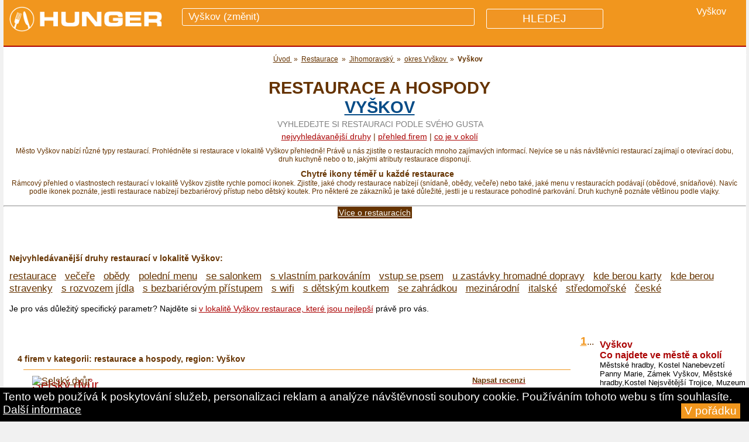

--- FILE ---
content_type: text/html
request_url: https://www.hunger.cz/cz/restaurace/jihomoravsky/vyskov/vyskov/
body_size: 12911
content:
<!DOCTYPE html PUBLIC "-//W3C//DTD XHTML 1.0 Transitional//EN" "http://www.w3.org/TR/xhtml1/DTD/xhtml1-transitional.dtd">
<html xmlns="http://www.w3.org/1999/xhtml" xmlns:og="http://opengraphprotocol.org/schema/">
<head lang="cs">
<meta http-equiv="Content-Type" content="text/html; charset=utf-8" />
<meta http-equiv="Cache-control" content="public">    
               
<title>Restaurace a hospody - Vyškov | hunger.cz</title>
<meta name="description" content="Hledáte v lokalitě Vyškov restauraci  na oběd, na večeři nebo jen tak na posezení s přáteli? Vyberte si u nás přehledně a rychle. Dozvíte se o restauracích vše, co potřebujete vědět." />





<!-- Google Tag Manager -->
<script>(function(w,d,s,l,i){w[l]=w[l]||[];w[l].push({'gtm.start':
new Date().getTime(),event:'gtm.js'});var f=d.getElementsByTagName(s)[0],
j=d.createElement(s),dl=l!='dataLayer'?'&l='+l:'';j.async=true;j.src=
'https://www.googletagmanager.com/gtm.js?id='+i+dl;f.parentNode.insertBefore(j,f);
})(window,document,'script','dataLayer','GTM-WR48G5');</script>
<!-- End Google Tag Manager -->







<meta name="author" content="hunger.cz" />

<link rel='stylesheet' id='7league_responsive-css'  href='/responsive.css' type='text/css' media='all' />
<meta name="viewport" content="width=device-width, user-scalable=yes" />

<link rel="stylesheet" type="text/css" href="/style.css"  /> 
                                                                                                                      
<link rel="stylesheet" type="text/css" href="/menuhorizontalnii.css"  /> 




 
  
<meta name="google-site-verification" content="PHodtFAJpTT5n1v98hGE9l600ooKSBnqLdM0f-rfIpo" />



<link rel="icon" type="image/png" href="/images/restaurace-piktogram.png" />




<meta property="og:image" content="https://www.hunger.cz/images/restaurace-piktogram.png" />
<meta property="og:site_name" content="Hunger.cz">


 <meta name="msvalidate.01" content="10A005231E9D1330C0000BBFBBF694EB" /> 

 
		
				
	    
  

          <style type="text/css">
    body{
        font-family: Arail, sans-serif;
    }
    /* Formatting search box */
    .search-box{
        width: 300px;
        position: relative;
        display: inline-block;
        font-size: 14px;
    }
    .search-box input[type="text"]{
        height: 32px;
        padding: 5px 10px;
        border: 1px solid #CCCCCC;
        font-size: 14px;
    }
    .resultt{
        position: absolute;        
        z-index: 999;
        top: 100%;
        left: 0;
    }
    .search-box input[type="text"], .result{
        width: 100%;
        box-sizing: border-box;
    }
    /* Formatting result items */
    .resultt p{
        margin: 0;
        padding: 7px 10px;
        border: 1px solid #CCCCCC;
        border-top: none;
        cursor: pointer;
    }
    .resultt p:hover{
        background: #f2f2f2;
    }
</style>


 

            <script type="text/javascript" src="/jquery.js"></script>
               

              
		      <script src="https://www.hunger.cz/js/jqueryform3.js"></script>     
          
   <link rel="stylesheet" href="/menu/css/normalize.min.css">
    <link rel="stylesheet" href="/menu/css/defaults.min.css">
    
    <link rel="stylesheet" href="/menu/css/nav-core.css">
    <link rel="stylesheet" href="/menu/css/nav-layout.css">  
               
</head>

	<body id="index">

            
            
		 
  		
                                                                                                                     
      
      <script> document.body.className+=' js' </script>
  	  
       
       
       
       
	
       	
    
    
                 
    
    
    
	
  <div  id="container">
  
   
  
  
         
  
        
      
      		
      <div style="background-color:#F1961E;height:80px;margin-bottom:0px;border-bottom:2px solid #AB0303;z-index:10000;">
      
      
      
      <div id="hornipruh-vlevo"  >
            
            <a  style="z-index:10000;" href="https://www.hunger.cz/" title="Hunger.cz">
            <img class="logohunger" style="margin-top:5px; margin-left:0px;"
            	                  src="/images/hunger-logo.png" height="55px" alt="Hunger.cz"  />
                  
                  
            </a>
            
            </div>
       <div id="hornipruh-uprostred"> 
        
                
        <!-- skrývání placeholderu v případě, že kliknu na pole s hledáním -->
        <style>
        #formhledani input:focus::placeholder {
         color: transparent;
        }
       
        </style>
        
        <!-- value=" " -->     
        
        <form id="formhledani" action="https://www.hunger.cz/cz/vyhledavani/" method="get">
         
         
                    
        	<div style="display:inline;font-size:1.2em;text-transform:uppercase;">
          <input style="z-index:20000;position:relative;top:6px;" id="hornipruh-uprostred-input-text" name="qhledani" autocomplete="off"  
        	type="text"   onkeyup="showResult(this.value)"   
           
          
          
          
          
                        	placeholder="Vyškov (změnit)"
            	          
          	> </div>
            
          <!-- <span style="font-size:0.9em;position:relative;top:2px;margin-left:-60px;
          z-index:1;text-decoration:underline;">změnit</span>--> 
       	
       		<div  id="livesearch"   ></div>
      
      		<input type="hidden" name="hledejpodniky" value="1" />
  					
            
            
            <input class="hledejpodniky"  
                         
            type="submit" value="HLEDEJ"  />
     		 
          
          
          
          </form>
         
         </span>             </div>      
          
          
          
             
             
             
      		<div class="pridejtepodnik" >
          
                 
             
             <div style='font-size:1.1em;display:inline;color:white;'>Vyškov</div>            
			
			       		
			    
          
          
          
          
          
          
          
          
          
          
          
          
          
          
			 		   
                          
             <!--
             <a href="" 
             style="color:white;text-transform:uppercase;font-size:0.9em;"> 
		 	    	 <span >Další lokality</span></a> 
              -->
            &nbsp;
               
             
             
          </div>
             
             
        
      
      </div>
      
      
              
      
      
      
       
        
  
  <script language="JavaScript">
	          /* Toggle between adding and removing the "responsive" class to topnav when the user clicks on the icon */
    function myFunctionn() {
    var x = document.getElementById("myTopnav");
    if (x.className === "topnav") {
        x.className += " responsive";
    } else {
        x.className = "topnav";
    }
}				
                    
          
          
          </script>
  
            
 

               
      
      
      
      
      
      
      
        
          <div id='prvnih1' style="margin:0px;padding:0px;background-color:#AB0303;text-align:right;color:white;">
                     </div>
             
          
          <div class="clear" ></div>  
      
      
               
            
      
        
           
         
          
          
           
          <div class="covaszajima">
         <div style="font-family:arial;
                 font-weight:bold;text-decoration:none;margin-left:15px;margin-top:0px;">
                 
                                  
                
          </div> 
          </div>
          
          <div class="clear"></div>
         
        
        
        
                    
         
         
         
         <script src="https://ajax.googleapis.com/ajax/libs/jquery/1.11.2/jquery.min.js"></script>
<script src="/menu/js/nav.jquery.min.js"></script>
<script>
    $('.nav').nav();
</script>
        
        
                  
         
          
         
                  
        
                    
          
          
        
        
          <div class="clear"></div>
          
           
         
      
                        
        
        
          
           
        
        	 
        
        	
          
          
          
          
          
                    
          
            
           
           <br />          
          
          
          
          <div id="zpetna" style="font-size:1.1em;padding-left:10px;"  >
			
			       <div style='position:relative;top:0px;'>                     
                    
                     
          
     <ol id='iddrobecky' itemscope itemtype='http://schema.org/BreadcrumbList'><li style='display:inline;' class='drobecky' itemprop='itemListElement' itemscope itemtype='http://schema.org/ListItem'>
						<a style='display:inline;' href='/'  itemprop='item'>
							<span style='display:inline;' itemprop='name'>Úvod</span>
						</a>
						<meta itemprop='position' content='1' />
				 	  </li>&nbsp;&raquo;&nbsp;<li style='display:inline;' itemprop='itemListElement' itemscope itemtype='http://schema.org/ListItem'>
										<a  href='/cz/restaurace/'  itemprop='item'><span itemprop='name'>Restaurace</span></a>
									<meta itemprop='position' content='3' />
							 	  	</li>&nbsp;&raquo;&nbsp;<li style='display:inline;' itemprop='itemListElement' itemscope itemtype='http://schema.org/ListItem'>
										<a  href='/cz/restaurace/jihomoravsky/'  itemprop='item'>
										<span itemprop='name'>Jihomoravský</span>
									</a>
									<meta itemprop='position' content='3' />
							 	  	</li>&nbsp;&raquo;&nbsp;<li style='display:inline;' itemprop='itemListElement' itemscope itemtype='http://schema.org/ListItem'>
							<a  href='/cz/restaurace/jihomoravsky/vyskov/'  itemprop='item'>
							<span itemprop='name'>okres Vyškov</span>
						</a>
						<meta itemprop='position' content='4' />
				 	  	</li>&nbsp;&raquo;&nbsp;<li style='display:inline;'  itemprop='itemListElement' itemscope itemtype='http://schema.org/ListItem'>
										      
										<span itemprop='name'><strong>Vyškov</strong></span>
								
									<meta itemprop='position' content='5' />
                  
							 	  	</li></ol>			
			
			

			</div>		
			     </div>
           
           <div class="clear"></div>
        
        	        
              
      
						
      
			<div class="nadpisfirmydetail" style="font-size:0.9em;font-family:arial;
        position:relative;top:0px;left:13px;float:left;text-transform:uppercase; "  >      
			
			<br /><h1 itemprop='name' style='padding-top:0px;margin-top:0px;'>Restaurace a hospody<br /><a href='#hornipruh-uprostred-input-text' style='color:#074C87;text-decoration:underline;'>  Vyškov</a></h1><h2 style='font-size:1.0em;'>Vyhledejte si restauraci podle svého gusta</h2><center><div style='font-size:1em;font-weight:normal;position:relative;top:5px;color:#AB0303;' id='podnadpis'>
                               <ul><li class='kraje'><a href='#nejvyhledavanejsitypy' style='color:#AB0303;'>Nejvyhledávanější druhy</a></li> | 
                               <li class='kraje'><a href='#prehledfirem' style='color:#AB0303;'>přehled firem</a></li> | 
                               <li class='kraje'><a href='#cojevokoli' style='color:#AB0303;'>co je v okolí</a></li>
                               </ul>
                               </div>
                                          </div>
		      
     
        
        
        <div class="clear"></div>
        
        
        
           
           
            
         			   
          
         	
                 
            
        <!-- flex sloupec - dorovnává výšku sloupců, které jsou uvnitř tzn. left, stredopravo, right -->
        <!-- v responsive je toto řešeno jen pro zobrazení pro pc -->
        <div id="flexsloupecccc" style="padding:0px;margin:0px;" >
           
            
            
            
            
            
            
                        
            
            
            
            
            
            
            <div   >
              
             
             <div id='textpod' style='z-index:2000;font-size:0.9em;'>              
                <script>
            function zobrazSkryj(idecko){
            el=document.getElementById(idecko).style;
            el.display=(el.display == 'block')?'none':'block';
            }
            </script>
            <style>
            #htrojka {cursor: pointer; cursor: hand; text-decoration: underline}
            .skryvany {display: none}
            </style>
            
              
              
              <p style='color:#653300;text-align:center;'>Město Vyškov nabízí různé typy restaurací. 
              Prohlédněte si restaurace v lokalitě Vyškov přehledně! 
              Právě u nás zjistíte o restauracích mnoho zajímavých informací. Nejvíce se u nás návštěvníci restaurací zajímají o 
              otevírací dobu, druh kuchyně nebo o to, jakými atributy restaurace disponují. 
              </p>
              
              <h4 style='color:#653300;text-align:center;margin-top:0px;margin-bottom:3px;'>Chytré ikony téměř u každé restaurace</h4>
              
              <p style='color:#653300;text-align:center;'>
              Rámcový přehled o vlastnostech restaurací v lokalitě Vyškov zjistíte rychle pomocí ikonek. Zjistíte, jaké chody restaurace nabízejí (snídaně, obědy, večeře) nebo
              také, jaké menu v restauracích podávají (obědové, snídaňové). Navíc podle ikonek poznáte, jestli restaurace nabízejí
              bezbariérový přístup nebo dětský koutek. Pro některé ze zákazníků je také důležité, jestli je u restaurace pohodlné parkování. 
              Druh kuchyně poznáte většinou podle vlajky.
                    
              
              </p>
              
              
                         
            <div style='color:#653300;text-align:center;' id="oddil1" class="skryvany">
            
            <h3 style="font-family:arial;font-size:1.1em;">Vyškov: Restaurace - co můžete očekávat</h3>
            
            <p style='color:#653300;margin-left:0px;margin-top:3px;'>
            Do destinace přijíždí mnoho lidí s očekáváním, že jim budou vyhovovat všechny restaurace. Ale ne každá restaurace je pro
            každého. Restaurací je plno druhů a typů. Jsou jednopatrové nebo dvoupatrové. Některé restaurace a bary jsou dokonce v podzemí. 
            V některých restaurací se objednává dokonce u pultu. Takové můžeme nazývat např. jídelnami. 
            </p>
            
            
            <h3 style="font-family:arial;font-size:1.1em;">Vyškov: Které atributy restaurací jsou nejvíce oblíbené</h3>
            
            <p style='color:#653300;margin-left:0px;margin-top:3px;'>
            Nejoblíbenějšími restauracemi jsou ty, které splňují, jak už to tak bývá, zdravý poměr cena vs. kvalita. 
            To znamená, že nejlevnější restaurace už zdaleka nevyhrávají nad těmi, které mají ceny o něco málo vyšší.
            </p>
            
            </div>
            
             
              <hr style="margin-bottom:0px;" />
              <center>
              <span id="htrojka" style="margin-top:0px;display:inline-block; background-color:#653300; color:white;text-align:center;padding:2px;" onclick="zobrazSkryj('oddil1')">Více o restauracích</span> 
              </center>
              
        	                 	 
                         	 
                       
                    
      
      
					
			
			
			<br /><br /><br />             <h2 style='margin-left:10px;font-size:1em;color: #653300;' id='nejvyhledavanejsitypy'>
          Nejvyhledávanější druhy restaurací v lokalitě Vyškov:</h2><div style='margin-left:10px;font-size:1.2em;'><a href='https://www.hunger.cz/cz/restaurace/jihomoravsky/vyskov/vyskov/'>restaurace</a>&nbsp;&nbsp; <a href='https://www.hunger.cz/cz/vecere/jihomoravsky/vyskov/vyskov/'>večeře</a>&nbsp;&nbsp; <a href='https://www.hunger.cz/cz/obedy/jihomoravsky/vyskov/vyskov/'>obědy</a>&nbsp;&nbsp; <a href='https://www.hunger.cz/cz/poledni-menu/jihomoravsky/vyskov/vyskov/'>polední menu</a>&nbsp;&nbsp; <a href='https://www.hunger.cz/cz/se-salonkem/jihomoravsky/vyskov/vyskov/'>se salonkem</a>&nbsp;&nbsp; <a href='https://www.hunger.cz/cz/s-vlastnim-parkovanim/jihomoravsky/vyskov/vyskov/'>s vlastním parkováním</a>&nbsp;&nbsp; <a href='https://www.hunger.cz/cz/vstup-se-psem/jihomoravsky/vyskov/vyskov/'>vstup se psem</a>&nbsp;&nbsp; <a href='https://www.hunger.cz/cz/u-zastavky-hromadne-dopravy/jihomoravsky/vyskov/vyskov/'>u zastávky hromadné dopravy</a>&nbsp;&nbsp; <a href='https://www.hunger.cz/cz/kde-berou-karty/jihomoravsky/vyskov/vyskov/'>kde berou karty</a>&nbsp;&nbsp; <a href='https://www.hunger.cz/cz/kde-berou-stravenky/jihomoravsky/vyskov/vyskov/'>kde berou stravenky</a>&nbsp;&nbsp; <a href='https://www.hunger.cz/cz/s-rozvozem-jidla/jihomoravsky/vyskov/vyskov/'>s rozvozem jídla</a>&nbsp;&nbsp; <a href='https://www.hunger.cz/cz/s-bezbarierovym-pristupem/jihomoravsky/vyskov/vyskov/'>s bezbariérovým přístupem</a>&nbsp;&nbsp; <a href='https://www.hunger.cz/cz/s-wifi/jihomoravsky/vyskov/vyskov/'>s wifi</a>&nbsp;&nbsp; <a href='https://www.hunger.cz/cz/s-detskym-koutkem/jihomoravsky/vyskov/vyskov/'>s dětským koutkem</a>&nbsp;&nbsp; <a href='https://www.hunger.cz/cz/se-zahradkou/jihomoravsky/vyskov/vyskov/'>se zahrádkou</a>&nbsp;&nbsp; <a href='https://www.hunger.cz/cz/mezinarodni/jihomoravsky/vyskov/vyskov/'>mezinárodní</a>&nbsp;&nbsp; <a href='https://www.hunger.cz/cz/italske/jihomoravsky/vyskov/vyskov/'>italské</a>&nbsp;&nbsp; <a href='https://www.hunger.cz/cz/stredomorske/jihomoravsky/vyskov/vyskov/'>středomořské</a>&nbsp;&nbsp; <a href='https://www.hunger.cz/cz/ceske/jihomoravsky/vyskov/vyskov/'>české</a>&nbsp;&nbsp; </div><br /><div style='margin-left:10px;'>Je pro vás důležitý specifický parametr? Najděte si <a style='color:#AB0303;font-size:1em;'href='/cz/restaurace/jihomoravsky/vyskov/vyskov/search.php'>v lokalitě Vyškov restaurace, které jsou nejlepší</a> právě pro vás.</div><br /><br />	
          
                  
      
      
         </div>             
            
             
             
              
               
                            
            
            
           
      
         
            
                 
                 
                         
            
                 
                <div class="menuslokalitama" style="border-bottom:1px solid black; border-top:1px solid black;border-left:1px solid #653202;
                padding-top:5px; padding-bottom:5px; padding-left:15px;
                background-color:#AB0303;color:white; 
                ">
                
                              
                             
                             
                        <div class="obal js" id="obal">
                        <div>
                          <span style="font-size:0.8em;font-weight:bold;">Právě vybíráte 
                                                     v</span>
                          <span style="font-size:1em;display:block;margin-top:5px;
                          margin-left:5px;">
                          město <strong>Vyškov					    </strong></span>
                          
                          <h3>Vyberte jinou lokalitu</h3>
                          
                          <div><p>
                          
                          
                                                                              

                          
                          </p>
                          </div>
                        </div>
                        
                        </div>
                             
                        <script>
                      var el = document.getElementById("obal");
                      el.className += " js";
                      
                      function clearAll() {
                      	var div = el.getElementsByTagName("div");
                      	for (var i = 0; i < div.length; i++) {
                      		div[i].className = "";
                      	}
                      }
                      
                      function init() {
                      	if (!el) return;
                      	var div = el.getElementsByTagName("div");
                      
                      	for (var i = 0; i < div.length; i++) {
                      		if (div[i].parentNode != el) continue;
                      		div[i].getElementsByTagName("h3")[0].onclick = function () {
                      			var div = this.parentNode;
                      			var puvodni = div.className;
                      			clearAll();
                      			div.className = (div.className == "show" || puvodni == "show") ? "" : "show";
                      		}
                      	}
                      }
                      
                      init();
                      </script>
       
       
                
                
                
                
                
                
              
                </div>
                
                
                
                
            
            
                  
                          
                
                    
          
          
        	
        	
        	
                        
            
        
            
            
            <script>
                      var el = document.getElementById("obal");
                      el.className += " js";
                      
                      function clearAll() {
                      	var div = el.getElementsByTagName("div");
                      	for (var i = 0; i < div.length; i++) {
                      		div[i].className = "";
                      	}
                      }
                      
                      function init() {
                      	if (!el) return;
                      	var div = el.getElementsByTagName("div");
                      
                      	for (var i = 0; i < div.length; i++) {
                      		if (div[i].parentNode != el) continue;
                      		div[i].getElementsByTagName("h3")[0].onclick = function () {
                      			var div = this.parentNode;
                      			var puvodni = div.className;
                      			clearAll();
                      			div.className = (div.className == "show" || puvodni == "show") ? "" : "show";
                      		}
                      	}
                      }
                      
                      init();
                      </script>
            
            
            
              
              
      
           </div> <!-- snad zde končí id="left -->
              
            
            
            
                        
             
             
             
             <div id="stredopravo" >

					
          					

			

			
						<div id="uvodnitext">
			 
      			 
      			 <div class="clear"></div> 
       
     
          
       
       
      
            
          
           
            
            <div class="clear"></div>
           
        
          
          <style>
          #myDIV {
            display:none;  
          }
          </style>
          
                     
                    
                               
          <div  >
          
          
           
          <div style='margin-left:10px;z-index:2000;font-size:0.8em;'></div> 
      
       
          </div>
          
         
         
          
          <script>
          
          function myFunction() {
            var x = document.getElementById("myDIV");
            if (x.style.display === "block") {
              x.style.display = "none";
            } else {
              x.style.display = "block";
            }
          } 
          </script>    
		         
		
      		
			
		
     
      
    	
    	
    	
    	
    	
      	
      
      
            
      
       
						
			
			
						
      
						
						      
		<div class="clear"></div>
					
				
		
		</div>
		
		
			
			 <div id="bilepozadipromobilniverzi">	
			
			
			
			      
      			
				
			
				
			
      
      				




    		


			<div class="strankovani"  >
				
				
								
                
				
							
                        
        
				
										
				 <b style='font-size:1.2em;'><a href='/cz/restaurace/jihomoravsky/vyskov/vyskov/' >1</a></b>...				
				
								
				</div>
				
		      
							
				<div class='vybratsimuzete' ><div id='restaurace'><span style='
			    margin-left:10px;color:#653202;font-size:0.9em;font-family:arial;'><br />
                   
                    <h2 id='prehledfirem'>4 firem v kategorii: restaurace a hospody, region: Vyškov</h2> </span></div></div><div style='width:95%;height:1px;margin:10px;background-color:#F1961E;'></div>			
		
      
			
			      
      
          
          										
          
          
					                     
          
          
          <div class="blockprvni" >                  
					
									
		
       
       
                    
       
       
			<div class="polozka">
      
            
      
				<div class="pozadipolozky">
					
          
          
          <div class="pozadih3">
				
				
					</div> <!-- pozadi polozky -->
			
			   
                
      
							<div class="vycentrovanipromobil">
				<div class="thumb">
				
					
					
				
								<a href="/cz/selsky-dvur-11552/" title="Kontakty, fotky a hodnocení na Selský dvůr" 
                
				><img src="/fotografiemensi/11552-1.jpg?22703" 
				alt="Selský dvůr" class="img_left" border="0" width="200px" 
				style="margin-bottom:3px;"  /></a>
				
								
					
				
				
								
								
				
				<div class="clear"></div>
				
				
								
				
				
				
				</div>
				</div>
				
				
				
								
							
				
			
						
						
					<div class="textofirmekdyzsleva" >
					
						<!-- název firmy -->
												
            <div class="vycentrovanipromobil">
            
             <div style='margin-bottom:3px;margin-left:10px;font-size:0.7em;font-weight:bold;'> 
             
             
             
             </div> 
            
            <div style='margin-bottom:3px;margin-left:10px;font-size:0.8em;'></div>            
            
                            
              
           
                
              <a   style="z-index:1000000;font-size:1.4em;margin-top:2px;margin-left:10px;color:#AB0303;"
							href="https://www.hunger.cz/cz/selsky-dvur-11552/" 
							  title="více informací o firmě Selský dvůr"
							>
              Selský dvůr              </a> 
              
           
              
                              
             
              
               <div id="odkaznalokalitu" style="margin-left:10px;font-size:0.9em;margin-top:4px;margin-bottom:8px;">
               <span style="color:gray;">Adresa: </span> 
							
              <span style='color:gray;font-weight:normal;' >Vyškov, Cukrovarská 480/7</span>              
              </div>
            
            <span class="polozka2" style="margin-top:10px;"
				
            
              
             </span> 
            
            
            
            <span class="polozka2" >
				      <div style="color:grey;">
            </div>
            </span> 
            	
            	
            	
            	
            
            
            
            </div>
					
					
					<span class="polozka2" style="font-size:0.8em;" 
										>
					
					V naší restauraci nabízíme skvělá jídla za příjemné ceny. Byli jsme oceněni známkou Czech Specials.            
          
					
					
										</span>
					
					<!-- používané značky -->
						<div class="pouziteznacky">
													</div>
						<!-- používané značky konec -->
							
					
					
					
					
					<span class="polozka2" >
										M: 517 331 250					<br /><br /></span>
					
					
										  <span class='polozka2' >Dnešní provozní doba: 11.00-23.00</span><!-- provozní doba --><br />						<br />					
											
				<span class="polozka2">Externí odkazy:<span style="color=gray;font-size:0.8em;">(otevírají se v novém okně)</span>
          </span> <br />
          
            
          <span class="polozka2" > 
					
					<!-- adresa webu se zobrazí jen tehdy, pokud je zadána -->
						
			  
            Web: 
             
							<a href="http://www.selskydvur.eu" target='_blank' 
							
							>www.selskydvur.eu</a>
						</span>
            
            
          					
					<!-- zde vyřešeno, aby se zobrazilo P či ikonka u rest. u které jsou zadány parametry -->
					
						 <br /><span class='polozka2'><br />W: <a rel='nofollow' href='http://www.selskydvur.eu/cs/page/denni-menu/'   target='_blank'
							
							>
							aktuální menu</a> <a rel='nofollow' href='http://www.selskydvur.eu/cs/page/pizza/'    target='_blank'
							
							>objednej rozvoz</a></span> <br /><br /> <!-- PŘIDANÁ DATA - KONEC --><span class='polozka2' >
							Důležité vlastnosti:</span><br /><br /> <span class='polozka2' > 
              
                  <img src='/images/ikonka-obedy.jpg' width='20px'   title='je k dostání oběd' />    <img src='/images/ikonka-vecere.jpg' width='20px' alt='jsou k dostání večeře'  title='jsou k dostání večeře' />   <img src='/images/ikonka-poledni-menu.jpg' width='20px'   title='nabízí polední menu za výhodné ceny' />   <img src='/images/ikonka-rozvoz.jpg' width='20px' alt='rozvoz jídel - dovezou Vám jídlo až domů nebo do práce' title='rozvoz jídel - dovezou Vám jídlo až domů nebo do práce' />    <img src='/images/ikonka-detskykoutek.jpg' width='20px' alt='mají dětský koutek - vhodné pro děti' title='mají tu dětský koutek - vhodné pro děti' />    <img src='/images/ikonka-zahradka.jpg' width='20px'  title='mají letní zahrádku či předzahrádku - sezení venku' />    <img src='/images/ikonka-wifi.jpg' width='20px'  title='lze připojit k bezdrátovému wifi internetu' />    <img src='/images/ikonka-bezbarier.jpg' width='20px' alt='mají bezbariérový přístup pro tělesně postižené (vozíčkáře)' title='mají bezbariérový přístup pro tělesně postižené (vozíčkáře)' />    <img src='/images/ikonka-vstupsepsem.jpg' width='20px' alt='můžete přijít se psem, domácím mazlíčkem' title='můžete přijít se psem, domácím mazlíčkem' />    <img src='/images/ikonka-stravenky.jpg' width='40px' alt='lze platit stravenkami - jídelními kupony a poukázkami' title='lze platit stravenkami - jídelními kupony a poukázkami' />   <img src='/images/ikonka-platebnikarty.jpg' width='40px' alt='lze platit kartou - platební karty - kreditní, debetní, kreditky' title='lze platit kartou - platební karty - kreditní, debetní, kreditky' />    <img src='/images/ikonka-u-zastavky.gif' width='20px' alt='blízko zastávky autobusu, vlaku či tramvaje' title='blízko zastávky autobusu, vlaku či tramvaje' />    <img src='/images/ikonka-vlastniparkovacimista.jpg' width='20px' alt='lze využít vlastní parkoviště' title='lze využít vlastní parkoviště' />   <br style='height:5px;' /><span style='margin-left:4px;'></span> <img src='/images/vlajka-cesko.gif' height='12px' alt='české - vaří českou kuchyni'  title='české - vaří českou kuchyni' />      <img src='/images/vlajka-italie.gif' height='12px' alt='vaří italskou kuchyni' title='vaří italskou kuchyni' />      <img src='/images/vlajka-mezinarodni.gif' height='12px' alt='vaří mezinárodní kuchyni' title='vaří mezinárodní kuchyni' />     </span> <!-- ADRESÁŘE - KONEC -->						
					
						           
            						
						
					
					</div>
					
					<div class="zajimavostivpravoalahodnoceni" >
          
          
         
          
					<div class='vpravoohodnottaky'>
					<a href='/cz/selsky-dvur-11552/#sekce_hodnoceni_pridani'
					>
					<h4>Napsat recenzi</h4></a>
						</div>           <br /><br />
          
            
          
                           <!--  <a class="vpravorezervujstul"
                  href='                  '>Rezervuj stůl</a>-->
                    <br /><br />
          						       <div class='vpravoohodnottaky'><a 
                  href='/cz/selsky-dvur-11552/#sekce_zadost_o_menu'>Žádat zasílání menu</a></div>
					          
					</div>
			
				
			
			
				
			
			
			
						
			
										
			
						
			</div>
			
			</div>
			
			      
     
   
			
	</div> <!-- končí třída -->   
  
					
								
					<div class="clear"></div>
						
        			<div style='width:95%;height:1px;margin:10px;background-color:#F1961E;'></div>					
          <div class="reklama">                     <!-- TOTO MUSÍME VLOŽIT DO REKLAM!!! -->
          
					<center>            
              
              
							<font style="color:gray;font-family:arial;font-size:0.7em;font-weight:normal;">Reklama</font><br />
						              <script async src="//pagead2.googlesyndication.com/pagead/js/adsbygoogle.js"></script>
							              							<!-- Hunger.cz - mezi -->
							<ins class="adsbygoogle"
							     style="display:inline-block;width:468px;height:60px"
							     data-ad-client="ca-pub-3957660817137935"
							     data-ad-slot="4450946809"></ins>
							<script>
							(adsbygoogle = window.adsbygoogle || []).push({});
							</script>
              
              
							<!--<div class='linkamezifirmami'></div>-->
						  <div style='width:95%;height:1px;margin-left:-15px;background-color:#F1961E;'></div>
            
            </center>	
          
          </div>    <!-- KONEC CLASS REKLAMA-->
          
                      
            <div id="reklamavdetailupromobily">
              <center><font style="color:gray;font-family:arial;font-size:0.7em;font-weight:normal;">Reklama</font><br />
                                      <!-- Hunger.cz - mezi (pro mobily - responzivní) -->
            <ins class="adsbygoogle"
                 style="display:block"
                 data-ad-client="ca-pub-3957660817137935"
                 data-ad-slot="3533942800"
                 data-ad-format="auto"></ins>
            <script>
            (adsbygoogle = window.adsbygoogle || []).push({});
            </script>
            </center>
            <br />
						<hr />
            
            <br /><br />
            </div>
            
                     
        			
        													
          
          
					                     
          
          
          <div class="blockprvni" >                  
					
									
		
       
       
                    
       
       
			<div class="polozka">
      
            
      
				<div class="pozadipolozky">
					
          
          
          <div class="pozadih3">
				
				
					</div> <!-- pozadi polozky -->
			
			   
                
      
							<div class="thumb">
				
				
								
				<a href="/cz/u-miloty-11900/"  
				 title="více informací o firmě U Miloty"  
				><img src="/fotografiemensi/0.jpg?4622" alt="více informací o firmě U Miloty"  class="img_left" border="0" width="200px"  /></a>
				
				</div>
							
				
			
						
						
					<div class="textofirmekdyzsleva" >
					
						<!-- název firmy -->
												
            <div class="vycentrovanipromobil">
            
             <div style='margin-bottom:3px;margin-left:10px;font-size:0.7em;font-weight:bold;'> 
             
             
             
             </div> 
            
            <div style='margin-bottom:3px;margin-left:10px;font-size:0.8em;'></div>            
            
                            
              
           
                
              <a   style="z-index:1000000;font-size:1.4em;margin-top:2px;margin-left:10px;color:#AB0303;"
							href="https://www.hunger.cz/cz/u-miloty-11900/" 
							  title="více informací o firmě U Miloty"
							>
              U Miloty              </a> 
              
           
              
                              
             
              
               <div id="odkaznalokalitu" style="margin-left:10px;font-size:0.9em;margin-top:4px;margin-bottom:8px;">
               <span style="color:gray;">Adresa: </span> 
							
              <span style='color:gray;font-weight:normal;' >Vyškov, Revoluční 150/39</span>              
              </div>
            
            <span class="polozka2" style="margin-top:10px;"
				
            
              
             </span> 
            
            
            
            <span class="polozka2" >
				      <div style="color:grey;">
            </div>
            </span> 
            	
            	
            	
            	
            
            
            
            </div>
					
					
					<span class="polozka2" style="font-size:0.8em;" 
										>
					
					Připravíme Vám u nás dobroty na grilu nebo ve speciální kanadské udírně, to budete koukat. Jídelní lístek měníme každé 2 týdny, což zaručuje, že se s námi rozhodně nudit nebudete.            
          
					
					
										</span>
					
					<!-- používané značky -->
						<div class="pouziteznacky">
													</div>
						<!-- používané značky konec -->
							
					
					
					
					
					<span class="polozka2" >
										M: +420 728 076 959					<br /><br /></span>
					
					
										  <span class='polozka2' >Dnešní provozní doba: 14.00-21.00</span><!-- provozní doba --><br />						<br />					
											
				<span class="polozka2">Externí odkazy:<span style="color=gray;font-size:0.8em;">(otevírají se v novém okně)</span>
          </span> <br />
          
            
          <span class="polozka2" > 
					
					<!-- adresa webu se zobrazí jen tehdy, pokud je zadána -->
						
			  
            Web: 
             
							<a href="http://www.umiloty.cz" target='_blank' 
							
							>www.umiloty.cz</a>
						</span>
            
            
          					
					<!-- zde vyřešeno, aby se zobrazilo P či ikonka u rest. u které jsou zadány parametry -->
					
						 <br /><span class='polozka2'><br />W: <a rel='nofollow' href='http://umiloty.cz/jidelni-listek'   target='_blank'
							
							>Jídelní lístek</a> </span> <br /><br /> <!-- PŘIDANÁ DATA - KONEC --><span class='polozka2' >
							Důležité vlastnosti:</span><br /><br /> <span class='polozka2' > 
              
                  <img src='/images/ikonka-vecere.jpg' width='20px' alt='jsou k dostání večeře'  title='jsou k dostání večeře' />   <img src='/images/ikonka-zahradka.jpg' width='20px'  title='mají letní zahrádku či předzahrádku - sezení venku' />    <img src='/images/ikonka-wifi.jpg' width='20px'  title='lze připojit k bezdrátovému wifi internetu' />    <img src='/images/ikonka-bezbarier.jpg' width='20px' alt='mají bezbariérový přístup pro tělesně postižené (vozíčkáře)' title='mají bezbariérový přístup pro tělesně postižené (vozíčkáře)' />    <img src='/images/ikonka-u-zastavky.gif' width='20px' alt='blízko zastávky autobusu, vlaku či tramvaje' title='blízko zastávky autobusu, vlaku či tramvaje' />   <br style='height:5px;' /><span style='margin-left:4px;'></span> <img src='/images/vlajka-cesko.gif' height='12px' alt='české - vaří českou kuchyni'  title='české - vaří českou kuchyni' />     </span> <!-- ADRESÁŘE - KONEC -->						
					
						           
            						
						
					
					</div>
					
					<div class="zajimavostivpravoalahodnoceni" >
          
          
         
          
					<div class='vpravoohodnottaky'>
					<a href='/cz/u-miloty-11900/#sekce_hodnoceni_pridani'
					>
					<h4>Napsat recenzi</h4></a>
						</div>           <br /><br />
          
            
          
                           <!--  <a class="vpravorezervujstul"
                  href='                  '>Rezervuj stůl</a>-->
                    <br /><br />
                    
					</div>
			
				
			
			
				
			
			
			
						
			
										
			
						
			</div>
			
			</div>
			
			      
     
   
			
	</div> <!-- končí třída -->   
  
					
										
        						
					<div class="clear"></div>
						
        			<div style='width:95%;height:1px;margin:10px;background-color:#F1961E;'></div>					
          <div class="reklama">                     <!-- TOTO MUSÍME VLOŽIT DO REKLAM!!! -->
          
					<center></center>	
          
          </div>    <!-- KONEC CLASS REKLAMA-->
          
                    
        			
        													
          
          
					                     
          
          
          <div class="blockprvni" >                  
					
									
		
       
       
                    
       
       
			<div class="polozka">
      
            
      
				<div class="pozadipolozky">
					
          
          
          <div class="pozadih3">
				
				
					</div> <!-- pozadi polozky -->
			
			   
                
      
							<div class="thumb">
				
				
								
				<a href="/cz/chalupa-u-mestske-brany-11980/"  
				 title="více informací o firmě Chalupa U Městské brány"  
				><img src="/fotografiemensi/0.jpg?4622" alt="více informací o firmě Chalupa U Městské brány"  class="img_left" border="0" width="200px"  /></a>
				
				</div>
							
				
			
						
						
					<div class="textofirmekdyzsleva" >
					
						<!-- název firmy -->
												
            <div class="vycentrovanipromobil">
            
             <div style='margin-bottom:3px;margin-left:10px;font-size:0.7em;font-weight:bold;'> 
             
             
             
             </div> 
            
            <div style='margin-bottom:3px;margin-left:10px;font-size:0.8em;'></div>            
            
                            
              
           
                
              <a   style="z-index:1000000;font-size:1.4em;margin-top:2px;margin-left:10px;color:#AB0303;"
							href="https://www.hunger.cz/cz/chalupa-u-mestske-brany-11980/" 
							  title="více informací o firmě Chalupa U Městské brány"
							>
              Chalupa U Městské brány              </a> 
              
           
              
                              
             
              
               <div id="odkaznalokalitu" style="margin-left:10px;font-size:0.9em;margin-top:4px;margin-bottom:8px;">
               <span style="color:gray;">Adresa: </span> 
							
              <span style='color:gray;font-weight:normal;' >Vyškov, Masarykovo náměstí 69/21</span>              
              </div>
            
            <span class="polozka2" style="margin-top:10px;"
				
            
              
             </span> 
            
            
            
            <span class="polozka2" >
				      <div style="color:grey;">
            </div>
            </span> 
            	
            	
            	
            	
            
            
            
            </div>
					
					
					<span class="polozka2" style="font-size:0.8em;" 
										>
					
					Máte rádi moravskou kuchyni? Pak nesmíte opomenout naši restauraci, ve které si vybere snad každý. Nabízíme jak studenou, tak teplou kuchyni. V letních měsících je přímo na náměstí před restaurací otevřena dřevěná zahrádka s obsluhou, která je chráněna markýzou proti slunci.            
          
					
					
										</span>
					
					<!-- používané značky -->
						<div class="pouziteznacky">
													</div>
						<!-- používané značky konec -->
							
					
					
					
					
					<span class="polozka2" >
										M: 517 341 907					<br /><br /></span>
					
					
										  <span class='polozka2' >Dnešní provozní doba: 18.00-22.00</span><!-- provozní doba --><br />						<br />					
											
				<span class="polozka2">Externí odkazy:<span style="color=gray;font-size:0.8em;">(otevírají se v novém okně)</span>
          </span> <br />
          
            
          <span class="polozka2" > 
					
					<!-- adresa webu se zobrazí jen tehdy, pokud je zadána -->
						
			  
            Web: 
             
							<a href="http://www.penzionchalupa.cz/?index=restaurace" target='_blank' 
							
							>www.penzionchalupa.cz/?index=restaurace</a>
						</span>
            
            
          					
					<!-- zde vyřešeno, aby se zobrazilo P či ikonka u rest. u které jsou zadány parametry -->
					
						 <br /><span class='polozka2'><br />W: <a rel='nofollow' href='http://www.penzionchalupa.cz/?index=5'   target='_blank'
							
							>
							aktuální menu</a> </span> <br /><br /> <!-- PŘIDANÁ DATA - KONEC --><span class='polozka2' >
							Důležité vlastnosti:</span><br /><br /> <span class='polozka2' > 
              
                  <img src='/images/ikonka-obedy.jpg' width='20px'   title='je k dostání oběd' />    <img src='/images/ikonka-vecere.jpg' width='20px' alt='jsou k dostání večeře'  title='jsou k dostání večeře' />   <img src='/images/ikonka-poledni-menu.jpg' width='20px'   title='nabízí polední menu za výhodné ceny' />   <img src='/images/ikonka-detskykoutek.jpg' width='20px' alt='mají dětský koutek - vhodné pro děti' title='mají tu dětský koutek - vhodné pro děti' />    <img src='/images/ikonka-zahradka.jpg' width='20px'  title='mají letní zahrádku či předzahrádku - sezení venku' />    <img src='/images/ikonka-salonek.jpg' width='20px'  title='mají salonek - vhodný pro oslavy, svatby, pohřby, obchodní jednání' />   <img src='/images/ikonka-wifi.jpg' width='20px'  title='lze připojit k bezdrátovému wifi internetu' />    <img src='/images/ikonka-vstupsepsem.jpg' width='20px' alt='můžete přijít se psem, domácím mazlíčkem' title='můžete přijít se psem, domácím mazlíčkem' />    <img src='/images/ikonka-stravenky.jpg' width='40px' alt='lze platit stravenkami - jídelními kupony a poukázkami' title='lze platit stravenkami - jídelními kupony a poukázkami' />   <img src='/images/ikonka-platebnikarty.jpg' width='40px' alt='lze platit kartou - platební karty - kreditní, debetní, kreditky' title='lze platit kartou - platební karty - kreditní, debetní, kreditky' />    <img src='/images/ikonka-u-zastavky.gif' width='20px' alt='blízko zastávky autobusu, vlaku či tramvaje' title='blízko zastávky autobusu, vlaku či tramvaje' />   <br style='height:5px;' /><span style='margin-left:4px;'></span></span> <!-- ADRESÁŘE - KONEC -->						
					
						           
            						
						
					
					</div>
					
					<div class="zajimavostivpravoalahodnoceni" >
          
          
         
          
					<div class='vpravoohodnottaky'>
					<a href='/cz/chalupa-u-mestske-brany-11980/#sekce_hodnoceni_pridani'
					>
					<h4>Napsat recenzi</h4></a>
						</div>           <br /><br />
          
            
          
                           <!--  <a class="vpravorezervujstul"
                  href='                  '>Rezervuj stůl</a>-->
                    <br /><br />
          						       <div class='vpravoohodnottaky'><a 
                  href='/cz/chalupa-u-mestske-brany-11980/#sekce_zadost_o_menu'>Žádat zasílání menu</a></div>
					          
					</div>
			
				
			
			
				
			
			
			
						
			
										
			
						
			</div>
			
			</div>
			
			      
     
   
			
	</div> <!-- končí třída -->   
  
					
								
					<div class="clear"></div>
						
        			<div style='width:95%;height:1px;margin:10px;background-color:#F1961E;'></div>					
          <div class="reklama">                     <!-- TOTO MUSÍME VLOŽIT DO REKLAM!!! -->
          
					<center></center>	
          
          </div>    <!-- KONEC CLASS REKLAMA-->
          
                    
        			
        													
          
          
					                     
          
          
          <div class="blockprvni" >                  
					
									
		
       
       
                    
       
       
			<div class="polozka">
      
            
      
				<div class="pozadipolozky">
					
          
          
          <div class="pozadih3">
				
				
					</div> <!-- pozadi polozky -->
			
			   
                
      
							<div class="thumb">
				
				
								
				<a href="/cz/acapulco-11979/"  
				 title="více informací o firmě Acapulco"  
				><img src="/fotografiemensi/0.jpg?4622" alt="více informací o firmě Acapulco"  class="img_left" border="0" width="200px"  /></a>
				
				</div>
							
				
			
						
						
					<div class="textofirmekdyzsleva" >
					
						<!-- název firmy -->
												
            <div class="vycentrovanipromobil">
            
             <div style='margin-bottom:3px;margin-left:10px;font-size:0.7em;font-weight:bold;'> 
             
             
             
             </div> 
            
            <div style='margin-bottom:3px;margin-left:10px;font-size:0.8em;'></div>            
            
                            
              
           
                
              <a   style="z-index:1000000;font-size:1.4em;margin-top:2px;margin-left:10px;color:#AB0303;"
							href="https://www.hunger.cz/cz/acapulco-11979/" 
							  title="více informací o firmě Acapulco"
							>
              Acapulco              </a> 
              
           
              
                              
             
              
               <div id="odkaznalokalitu" style="margin-left:10px;font-size:0.9em;margin-top:4px;margin-bottom:8px;">
               <span style="color:gray;">Adresa: </span> 
							
              <span style='color:gray;font-weight:normal;' >Vyškov, Sušilova 38/8</span>              
              </div>
            
            <span class="polozka2" style="margin-top:10px;"
				
            
              
             </span> 
            
            
            
            <span class="polozka2" >
				      <div style="color:grey;">
            </div>
            </span> 
            	
            	
            	
            	
            
            
            
            </div>
					
					
					<span class="polozka2" style="font-size:0.8em;" 
										>
					
					Chcete si smlsnout na specialitách moravské kuchyně, nebo se těšíte na nevšední gastronomické zážitky a speciality zahraniční kuchyně? Stylová restaurace Vyškov, s příjemným a klidným prostředím, čeká právě na Vás!            
          
					
					
										</span>
					
					<!-- používané značky -->
						<div class="pouziteznacky">
													</div>
						<!-- používané značky konec -->
							
					
					
					
					
					<span class="polozka2" >
										M: 731 508 487					<br /><br /></span>
					
					
										  <span class='polozka2' >Dnešní provozní doba: 11.00-22.00</span><!-- provozní doba --><br />						<br />					
											
				<span class="polozka2">Externí odkazy:<span style="color=gray;font-size:0.8em;">(otevírají se v novém okně)</span>
          </span> <br />
          
            
          <span class="polozka2" > 
					
					<!-- adresa webu se zobrazí jen tehdy, pokud je zadána -->
						
			  
            Web: 
             
							<a href="http://www.acapulco-restaurant.cz" target='_blank' 
							
							>www.acapulco-restaurant.cz</a>
						</span>
            
            
          					
					<!-- zde vyřešeno, aby se zobrazilo P či ikonka u rest. u které jsou zadány parametry -->
					
						 <br /><span class='polozka2'><br />W: <a rel='nofollow' href='http://www.acapulco-restaurant.cz/menu/'   target='_blank'
							
							>Jídelní lístek</a> <a rel='nofollow' href='http://www.acapulco-restaurant.cz/poledni-menu-vyskov/'   target='_blank'
							
							>
							aktuální menu</a> <a rel='nofollow' href='http://www.acapulco-restaurant.cz/rozvoz-jidel-vyskov/online-objednavka/'    target='_blank'
							
							>objednej rozvoz</a></span> <br /><br /> <!-- PŘIDANÁ DATA - KONEC --><span class='polozka2' >
							Důležité vlastnosti:</span><br /><br /> <span class='polozka2' > 
              
                  <img src='/images/ikonka-obedy.jpg' width='20px'   title='je k dostání oběd' />    <img src='/images/ikonka-vecere.jpg' width='20px' alt='jsou k dostání večeře'  title='jsou k dostání večeře' />   <img src='/images/ikonka-poledni-menu.jpg' width='20px'   title='nabízí polední menu za výhodné ceny' />   <img src='/images/ikonka-rozvoz.jpg' width='20px' alt='rozvoz jídel - dovezou Vám jídlo až domů nebo do práce' title='rozvoz jídel - dovezou Vám jídlo až domů nebo do práce' />    <img src='/images/ikonka-detskykoutek.jpg' width='20px' alt='mají dětský koutek - vhodné pro děti' title='mají tu dětský koutek - vhodné pro děti' />    <img src='/images/ikonka-zahradka.jpg' width='20px'  title='mají letní zahrádku či předzahrádku - sezení venku' />    <img src='/images/ikonka-wifi.jpg' width='20px'  title='lze připojit k bezdrátovému wifi internetu' />    <img src='/images/ikonka-bezbarier.jpg' width='20px' alt='mají bezbariérový přístup pro tělesně postižené (vozíčkáře)' title='mají bezbariérový přístup pro tělesně postižené (vozíčkáře)' />    <img src='/images/ikonka-vstupsepsem.jpg' width='20px' alt='můžete přijít se psem, domácím mazlíčkem' title='můžete přijít se psem, domácím mazlíčkem' />    <img src='/images/ikonka-stravenky.jpg' width='40px' alt='lze platit stravenkami - jídelními kupony a poukázkami' title='lze platit stravenkami - jídelními kupony a poukázkami' />   <img src='/images/ikonka-platebnikarty.jpg' width='40px' alt='lze platit kartou - platební karty - kreditní, debetní, kreditky' title='lze platit kartou - platební karty - kreditní, debetní, kreditky' />    <img src='/images/ikonka-u-zastavky.gif' width='20px' alt='blízko zastávky autobusu, vlaku či tramvaje' title='blízko zastávky autobusu, vlaku či tramvaje' />   <br style='height:5px;' /><span style='margin-left:4px;'></span> <img src='/images/vlajka-italie.gif' height='12px' alt='vaří italskou kuchyni' title='vaří italskou kuchyni' />      <img src='/images/vlajka-mezinarodni.gif' height='12px' alt='vaří mezinárodní kuchyni' title='vaří mezinárodní kuchyni' />     </span> <!-- ADRESÁŘE - KONEC -->						
					
						           
            						
						
					
					</div>
					
					<div class="zajimavostivpravoalahodnoceni" >
          
          
         
          
					<div class='vpravoohodnottaky'>
					<a href='/cz/acapulco-11979/#sekce_hodnoceni_pridani'
					>
					<h4>Napsat recenzi</h4></a>
						</div>           <br /><br />
          
            
          
                    <br /><br />
          						       <div class='vpravoohodnottaky'><a 
                  href='/cz/acapulco-11979/#sekce_zadost_o_menu'>Žádat zasílání menu</a></div>
					          
					</div>
			
				
			
			
				
			
			
			
						
			
										
			
						
			</div>
			
			</div>
			
			      
     
   
			
	</div> <!-- končí třída -->   
  
					
								
					<div class="clear"></div>
						
        			<div style='width:95%;height:1px;margin:10px;background-color:#F1961E;'></div>					
          <div class="reklama">                     <!-- TOTO MUSÍME VLOŽIT DO REKLAM!!! -->
          
					<center>            
              
              
							<font style="color:gray;font-family:arial;font-size:0.7em;font-weight:normal;">Reklama</font><br />
						              							<!-- Hunger.cz - mezi -->
							<ins class="adsbygoogle"
							     style="display:inline-block;width:468px;height:60px"
							     data-ad-client="ca-pub-3957660817137935"
							     data-ad-slot="4450946809"></ins>
							<script>
							(adsbygoogle = window.adsbygoogle || []).push({});
							</script>
              
              
							<!--<div class='linkamezifirmami'></div>-->
						  <div style='width:95%;height:1px;margin-left:-15px;background-color:#F1961E;'></div>
            
            </center>	
          
          </div>    <!-- KONEC CLASS REKLAMA-->
          
                    
        			
        							
	
	<div class="clear"></div>
	
		
		
		
		
	
	<div class="strankovani2">
						
					
				
						Strana č.1 z 1 <br /><b style='font-size:1.2em;'><a href='/cz/restaurace/jihomoravsky/vyskov/vyskov/' >1</a></b>...					
	
	<br /><br />
	        
	                  
          
          
       <style>
    
    
    /* The Modal (background) */
    .modal {
      display: none; /* Hidden by default */
      position: fixed; /* Stay in place */
      z-index: 1000000; /* Sit on top */
      padding-top: 100px; /* Location of the box */
      left: 0;
      top: 0;
      width: 100%; /* Full width */
      height: 100%; /* Full height */
      overflow: auto; /* Enable scroll if needed */
      background-color: rgb(0,0,0); /* Fallback color */
      background-color: rgba(0,0,0,0.4); /* Black w/ opacity */
    }
    
    /* Modal Content */
    .modal-content {
      background-color: #fefefe;
      margin: auto;
      padding: 20px;
      border: 1px solid #888;
      width: 220px;
      z-index: 1000000;
    }
    
    /* The Close Button */
    .close {
      color: #aaaaaa;
      float: right;
      font-size: 28px;
      font-weight: bold;
    }
    
    .close:hover,
    .close:focus {
      color: #000;
      text-decoration: none;
      cursor: pointer;
    }
    
    
    /* The Modal (background) */
    .modal2 {
      display: none; /* Hidden by default */
      position: fixed; /* Stay in place */
      z-index: 905; /* Sit on top */
      padding-top: 100px; /* Location of the box */
      left: 0;
      top: 0;
      width: 100%; /* Full width */
      height: 100%; /* Full height */
      overflow: auto; /* Enable scroll if needed */
      background-color: rgb(0,0,0); /* Fallback color */
      background-color: rgba(0,0,0,0.4); /* Black w/ opacity */
    }
    
    /* Modal Content */
    .modal-content2 {
      background-color: #fefefe;  
      margin: auto;
      padding:20px;
      border: 1px solid #888;
      width: 220px;
      z-index: 906;
    }
    
    .modal-content2 li {
      margin-left: -35px;
      text-align:left;
     
    
    }
    
    /* The Close Button */
    .close2 {
      color: #aaaaaa;
      float: right;
      font-size: 28px;
      font-weight: bold;
    }
    
    .close2:hover,
    .close2:focus {
      color: #000;
      text-decoration: none;
      cursor: pointer;
    }
    </style>         
          

    


     

       <!-- Trigger/Open The Modal -->
      <!--<button id="myBtn4">Hledat Restaurace v dalších lokalitách</button>-->
                                                                                            
<!-- The Modal -->
<div id="myModal2" class="modal2">

  <!-- Modal content -->
  <div class="modal-content2" >
    <span class="close2">&times;</span>
   
 
              
                             <h2 style="color:#653300;font-size:1em;">Vybírejte 
               restaurace 
               
               <br />dle regionu</h2>
              
              <ul><li><a href='/cz/restaurace/' title='Česká republika'
                        >
                        <img src='/images/h-kolecko-zmenu-a.png' height='15px' style='position:relative;top:3px;' />
											   Česká republika
											  </a><ul><li><a href='/cz/restaurace/jihomoravsky/' 
                        title='restaurace Jihomoravský'>
                        <img src='/images/h-kolecko-zmenu-a.png' height='15px' style='position:relative;top:3px;' />
											   Jihomoravský
											  </a></li><ul>	
                        <li><a  href='/cz/restaurace/jihomoravsky/vyskov/' 
                        title='restaurace Vyškov'><img src='/images/h-kolecko-zmenu-a.png' height='15px' style='position:relative;top:3px;' /> 
											 okres Vyškov
                        
                        </a></li><ul>
                        <li><a href='/cz/restaurace/jihomoravsky/vyskov/vyskov/' title='restaurace Vyškov'><img src='/images/h-kolecko-zmenu-a.png' height='15px' style='position:relative;top:3px;' /> <strong>
											   Vyškov
                        </strong>
                        </a></li></ul></ul></ul></ul> </li> </ul>      
          
        
                </div>
          </div>
          
                    
          
          
          
          
          
          
          
          
          
                    
          
          
          
          
	<br /><a rel='nofollow' style='text-decoration:none;padding:3px;border-radius:3px;border:1px solid gray;background-color:#AB0303;color:white;'  
     href='/search.php?krajseo=jihomoravsky&okresseo=vyskov&mestoseo=vyskov&filtr=restaurace-kavarny'>Třídit podniky podle více parametrů najednou</a><br /><br />                  	<center >
      
                                    
                    
                  
                        
      
				
							    
							
							
							
							</center>
                     		
                     	
                      
             
       
       
       
       
       
	
	
	
	<center>
	
	      
      	
	     <br /><br />   
      <!-- 
      <div style='font-size:1.3em;font-family:arial;
         background-color:#AB0202;z-index:1000; width:300px;padding:7px;border:1px solid black;'>
    	</div>
      -->
            
	
	
	
	         
      
            <center >
      				
                  <div id='textpod-pod'>
      
      						      
      
				
							     </div>
							
							
						
              
							</center>         
         	
    	      
    	  
  
	
        <center>
    <div style="font-size:1.2em;font-family:arial;
         border:1px solid #AB0202;z-index:1000;color:white;width:220px;padding:10px;">
     <a style="color:#AB0202;" 
          
         
          href="https://www.hunger.cz/poslattip.php" title="Řekněte nám" 
          rel="gb_page[500, 500]">
          Chybí Vám tu Váš oblíbený podnik? <br />
          Řekněte nám o tom!
          </a> 
  </div>    
  
          </center>
  
      
	<br /><br />
					
	     
     
          
     </center>
     
	
	<br />
	
	</div>	
	
				
	
  </div> <!-- konec bílého pozadí pro mobilní verzi -->  
  		
	
    
		<div class="clear"></div>
		
		
		
	
		
  
      
		
  
  
            
     
                    
            
  
</div> <!--End stredopravo "stredopravo" -->


                            
            
            
           
                        
            
            <!-- dříve id="right"-->
            
           <div id="right" >
           
           <h2 id='cojevokoli' style='font-size:1em;color:#AB0303;margin-bottom:0px; ' >Vyškov</h2><h3 style='font-size:1em;color:#AB0303;margin-top:0px;padding:0px;'>Co najdete ve městě a okolí</h3><div style='position:relative;top:0px;font-size:0.8em;'>Městské hradby, Kostel Nanebevzetí Panny Marie, Zámek Vyškov, Městské hradby,Kostel Nejsvětější Trojice, Muzeum Vyškovska, Sbor dr. Karla Farského </div><br />            
            
                          
              
             
              
                            
              
              
            
    
    
    
		
		
		
		 
		
		 
		
		<!--  
      	<script type="text/javascript" src="/jquery.js"></script>
		 -->
		
				<!-- STICK -->
		
		
			     <style type="text/css">
			#sticky {
			   
			    width: 250px;
				max-height:500px;
			    
			   
			}
			
			#sticky.stick {
			    margin-top: 0 !important;
			    position: fixed;
			    top: 0;
			    
			
			    right:1em;  
			    
			
			    z-index: 10000;
			    border-radius: 0 0 0.5em 0.5em;
			}
					
			  	</style>
			  
     	  
				<script>
		      	 function sticky_relocate() {
		      	    var window_top = $(window).scrollTop();
		      	    var div_top = $('#sticky-anchor').offset().top;
		      	    if (window_top > div_top) {
		      	        $('#sticky').addClass('stick');
		      	        $('#sticky-anchor').height($('#sticky').outerHeight());
		      	    } else {
		      	        $('#sticky').removeClass('stick');
		      	        $('#sticky-anchor').height(0);
		      	    }
		      	}
		
		      	$(function() {
		      	    $(window).scroll(sticky_relocate);
		      	    sticky_relocate();
		      	});
		
		      	var dir = 1;
		      	var MIN_TOP = 200;
		      	var MAX_TOP = 350;
				 </script>


     
			    <div id="sticky-anchor"></div>
				
				
				<div id="sticky">
				<div style="font-size:0.7em;font-family:arial;color:gray;text-align:right;position:relative;right:10px;" >Reklama</div>
								
					<!-- Kontextová reklama Sklik -->
			      <div id="sklikReklama_37094"></div>
			      <script>
			      	var sklikData = { elm: "sklikReklama_37094", zoneId: "37094", w: 250, h: 250 };
			      </script>
			      <script src="//c.imedia.cz/js/script.js"></script>			
								
								
								
					<div style="font-size:0.7em;font-family:arial;color:gray;text-align:right;position:relative;right:10px;" >Reklama</div>			
							              				<!-- Hunger - vpravo (sticky2) -->
				<ins class="adsbygoogle"
				     style="display:inline-block;width:250px;height:250px"
				     data-ad-client="ca-pub-3957660817137935"
				     data-ad-slot="7231873604"></ins>
				<script>
				(adsbygoogle = window.adsbygoogle || []).push({});
				</script>
				
				
			
				
				</div>

      </div>   <!-- konec dříve id="right"-->
            
             
             
                         
            
            
            
           
           
            
           
           </div>       <!-- konec flex sloupce - dorovnává výšku sloupců -->
            
           <div class="clear"></div> 
            
          
          
    <br />       
    
   
          
</div><!--End Container-->



	<div class="clear"></div>	
  
  
  
  
  
  
  
  
	
	      
    
    
    
    <div id="footer">
    		
        <div style='font-size:1.0em; '></div>        
        
        
        <center>
          
              <br />
       
          
          
            
          <a style="font-size:1.0em;color:white;" href="/reklama/">Reklama, inzerce</a> &nbsp; &nbsp;    <a href="https://www.hunger.cz/cz/vyplneni-parametru/"   
          
             style="font-size:1.0em;color:white;"> 
		 	    	
              Přidej podnik
             
             </a>
          
          <br /><br />
          
          </center>
    
          
		
		
			
			
				
        
	
        	  
				
		
	</div><!--End Footer-->
	
	<div id="footer2">
	
		<div id="footer2left">
				
				
				<!-- zneaktivněno 21.2.2018  <a href="/zajimave-odkazy/">Zajímavé odkazy</a> -->
				Hunger.cz
        &nbsp; Používáním tohoto webu vyjadřujete souhlas s používáním souborů cookie pro analýzu, individuální obsah a reklamy.	
        Textové recenze, známkování i případné slovní hodnocení firem, vyjadřují názory uživatelů a přispěvatelů používajících 
    				web Hunger.cz. Za tato sdělení tedy nenese Hunger.cz žádnou odpovědnost. Přesto se Hunger.cz snaží vyvarovat všech 
    				vulgarit v příspěvcích. Vyhrazuje si také právo jakékoliv nevhodné příspěvky mazat bez předchozího souhlasu přispívajícího.
    				
    				
    				
    				Jakékoliv užití dat z Hunger.cz a jejich případné šíření bez předchozího souhlasu je zakázáno.
    				Pro vyjádření souhlasu, prosím, kontaktujte Hunger.cz
        
        <!-- 
				<div id="textvlajky">
				<a href="/cz/" title="Česky"><img src="/images/vlajka-cz.jpg" width="30px" alt="česká verze stránek" /></a>
				
				
				</div>
				 -->
				
		</div>
		
		<div id="footer2right">
		
		
		
		</div>
		    
	
  </div> 
  
      
    </body>
    </html>

--- FILE ---
content_type: text/html; charset=utf-8
request_url: https://www.google.com/recaptcha/api2/aframe
body_size: 250
content:
<!DOCTYPE HTML><html><head><meta http-equiv="content-type" content="text/html; charset=UTF-8"></head><body><script nonce="H2J0cKPaZlHcjqGhWOcIkg">/** Anti-fraud and anti-abuse applications only. See google.com/recaptcha */ try{var clients={'sodar':'https://pagead2.googlesyndication.com/pagead/sodar?'};window.addEventListener("message",function(a){try{if(a.source===window.parent){var b=JSON.parse(a.data);var c=clients[b['id']];if(c){var d=document.createElement('img');d.src=c+b['params']+'&rc='+(localStorage.getItem("rc::a")?sessionStorage.getItem("rc::b"):"");window.document.body.appendChild(d);sessionStorage.setItem("rc::e",parseInt(sessionStorage.getItem("rc::e")||0)+1);localStorage.setItem("rc::h",'1769122792085');}}}catch(b){}});window.parent.postMessage("_grecaptcha_ready", "*");}catch(b){}</script></body></html>